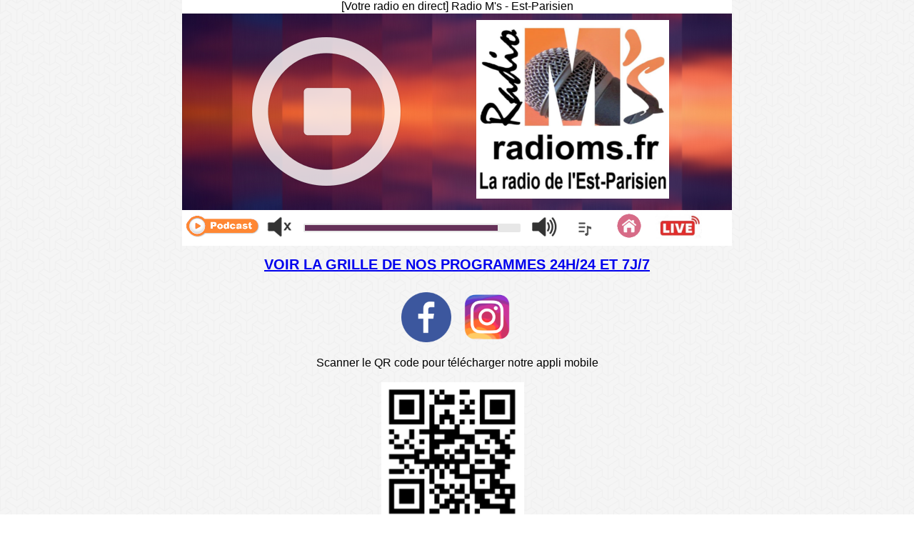

--- FILE ---
content_type: text/html
request_url: https://radioms.fr/
body_size: 110
content:
<!DOCTYPE html>
<html>
<head>
<title>Radio M's - Est-Parisien</title>

<meta http-equiv="refresh" content="0; URL=https://direct.radioms.fr">
</head>

<body>
 <p>Bienvenue sur Radio M's.</p>
</body>

</html>



--- FILE ---
content_type: text/html
request_url: https://direct.radioms.fr/
body_size: 2481
content:
<!-- PLAYER BY MRMAZURE - V 4.0 -->
<!DOCTYPE html>
<html>
<head>

<!-- 1 INFOS RADIO-->
<meta charset="UTF-8">
<title>Radio M's - Est-Parisien</title>
<!-- 1 META -->

<meta name="viewport" content="width=device-width, initial-scale=0.8, maximum-scale=0.8" />
<link rel="icon" type="image/png" href="img/favicon.png" />
<meta property="og:title" content="La radio de l'est-parisien" />
<meta property="og:description" content="Chroniques locales avec des hits Pop-Rock et Funk, une sélection de plus de 2900 titres 24h/24 au bureau ou sur votre smartphone. Mais c'est aussi des émissions thématiques tous les soirs." />
<meta property="og:type" content="music.radio_station" />
<meta property="og:image" content="img/radioms-logo.png" />

<!-- INFOS RADIO-->

<style type="text/css" media="all"> 
  html, body { 
  width:770;
  height:395;
    margin: 0; 
    padding : 0;
    text-align: center; 
    overflow: hidden; 
    } 
</style>

</head><body>


<div id="mobilemenu">

<img src="img/Logo-RadioMs_Appli_mobile_440x440.png" width="240" height="240">

<p style="text-align: center;"><font face="Roboto" size="5"><b>Des chroniques locales de l'est de Paris,<br />de Seine-Saint-Denis et du Val-de-Marne.<br />Avec une sélection de 2900 hits Pop-Rock<br />et Funk, des années 80 à aujourd'hui.<br /><br />Mais aussi des émissions thématiques<br />et musicales tous les soirs dès 19h.</b></font></p>

<p style="text-align: center;"><a alt="programme" href="https://radioms.fr/Grille-des-programmes-Radio-Ms.png" target="_blank"><h3><b>Voir la grille de nos programmes 24h/24 et 7j/7</b></h3></a></p>
<p style="text-align: center;"><h3><b>Pour &eacute;couter, t&eacute;l&eacute;chargez notre application gratuite</b></h3></p>
<a alt="android" href="https://play.google.com/store/apps/details?id=com.icreo.radioms" target="_blank"><img src="img/Google-play.png" alt="" width="190" title="Telechargez l'appli Android" /></a>&nbsp;&nbsp;&nbsp;&nbsp;
<a alt="iphone" href="https://apps.apple.com/fr/app/RM_radioms/id1548458338" target="_blank"><img src="img/Apple-Store.png" alt="" width="189" title="Telechargez l'appli Iphone" /></a>
<br />
<p style="text-align: center;"><a alt="programme" href="http://podcast.radioms.fr/" target="_blank"><h3><b>Ecouter nos émissions en podcast</b></h3></a></p>

<p style="text-align: center;"><a alt="facebook" href="https://www.facebook.com/radioms93/" target="_blank"><img src="img/facebook-840x840.png" alt="" width="40" height="40" title="Notre page Facebook" /></a>
&nbsp;&nbsp;&nbsp;&nbsp;
<a alt="instagram" href="https://www.instagram.com/radioms93/" target="_blank"><img src="img/instagram-840x840.png" alt="" width="40" height="40" title="Notre compte instagram" /></a></p>
<p style="text-align: center;">
Partager Radio M's en proposant de scanner ce QR code
</p>
<p>
<img src="img/QRCodeRadioMsx200.jpg" alt="" width="100" height="99" title="QR Code" />
</p>
<p>
<h5>
Copyright &copy; 2018-2025 - Radio M's - V6.9.3 mobile (19/08/25)</h5>
</p>
</div>

<!-- Fin du mobilmenu -->

<!-- Début Ordimenu -->

<!-- 2 AUTRES RADIOS / OTHER RADIOS -->
<div id="player">
<div class="dragscroll" id="mosaicradio">
<div class="dragscroll">
<div class="alignmosaicradio">
<button onclick="document.getElementById('mosaicradio').classList.toggle('mosaicclosed')"><img src="img/close.png"></button>

<!-- VOUS POUVEZ REMPLACER CETTE BALISE PAR UNE AUTRE FONCTION SI VOUS LE SOUHAITEZ / YOU MAY REPLACE THIS FONCTION BY ANOTHER FUNCTION IF YOU WISH IT -->

<!-- <ul>
<iframe></iframe>
---------------------------------------
</ul> -->
</div></div></div>

<!-- 2 AUTRES RADIOS / OTHER RADIOS -->

<!-- <div id="playercontent"><div> -->
<div>
<div id="rk_widget_currenttrack_126061" class="rk_widget_currenttrack"> [Votre radio en direct] Radio M's - Est-Parisien </div>

<div id="center">
<div id="playstop">
<div id="centerplaystop">

<div id="jquery_jplayer_1" class="jp-jplayer"> <audio id="jp_audio_0" preload="metadata"></audio> </div>
<div id="jp_container_1" class="jp-audio">
<ul>
<li><a href="javascript:;" class="jp-play" style="display: block;"><img src="img/play.png"></a></li>
<li><a href="javascript:;" class="jp-pause" style="display: none;"><img class="animated infinite tada" src="img/pause.png"></a> </li>
</ul>
</div>

</div>
</div>

<!-- 3 CODE ADSENSE / ADSENSE CODE -->
<div id="pub">

</div>
<!-- 3 CODE ADSENSE / ADSENSE CODE -->


<div id="lastplay">

<div class="rk_widget_tracks_broadcast" data-idradio="126061" data-nbtracks="4" data-disabledatepicker="1"  data-disablebuybutton="1"></div>

</div>





<div id="player">
<div id="jquery_jplayer_1" class="jp-jplayer"> <audio id="jp_audio_0" preload="metadata"></audio> </div>
<div id="jp_container_1" class="jp-audio">
<div id="volume">
<div id="centervolume">

<ul>
<!--Bouton redirection podcast sur Ausha-->
<li> <a alt="Podcast" href="http://podcast.radioms.fr/" target="_blank"><img src="img/mosaique.png" height="40px" title="Nos podcasts" /></a> </li>&nbsp;&nbsp;

<!-- boutons volume -->
&nbsp;&nbsp;<li> <a href="javascript:;" class="jp-mute" title="mute"><img src="img/volume_mute.png"></a> </li>
<li> <a href="javascript:;" class="jp-unmute" title="unmute" style="display: none;"><img src="img/volume_unmute.png"></a> </li>
<li class="volume"> <div class="jp-volume-bar"> <div class="jp-volume-bar-value"></div></div></li>
<li> <a href="javascript:;" class="jp-volume-max" title="max volume"><img src="img/volume_max.png"></a> </li>

<!-- bouton derniers titres -->
<li> <button onclick="document.getElementById('mosaicradio').classList.remove('mosaicclosed');document.getElementById('lastplay').classList.toggle('closed')">
<img class="lpvolume" src="img/lastplay.png" title="Derniers titres diffuses"></button> </li>
<li><a alt="acceuil" href="https://radioms.fr/" ><img src="img/home.png" height="40px" title="Accueil de radioms.fr"></a></li>
<li><img src=img/live-appli.jpg height="40px" title="Vous &eacute;coutez Radio M's en direct"></li>
</ul>

<div style="text-align: center;">
<br /><br />

<p style="text-align: center;"><a alt="programme" href="https://radioms.fr/Grille-des-programmes-Radio-Ms.png" target="_blank"><h2><b>Voir la grille de nos programmes 24h/24 et 7j/7</b></h2></a></p>
<br />
<a alt="facebook" href="https://www.facebook.com/radioms93/" target="_blank"><img src="img/facebook-840x840.png" alt="" width="70" height="70" title="Notre page Facebook" /></a>
&nbsp;&nbsp;
<a alt="instagram" href="https://www.instagram.com/radioms93/" target="_blank"><img src="img/instagram-840x840.png" alt="" width="70" height="70" title="Notre compte instagram" /></a>
<p>
Scanner le QR code pour télécharger notre appli mobile
<br /><br />
<img src="img/QRCodeRadioMsx200.jpg" alt="" width="200" height="197" title="QR Code" />
&nbsp;&nbsp;
</p>
<p>
Copyright &copy; 2018-2025 - Radio M's - V6.9.3 ordi (19/08/25)
</p>
</div>
</div></div></div></div>
<!-- Fin du Ordimenu -->

<link href="css/style.css" rel="stylesheet" type="text/css"><link href="config/color.css" rel="stylesheet" type="text/css"></script>

<script type="text/javascript" src="//code.jquery.com/jquery-1.9.1.js"></script>
<script type="text/javascript" src="//code.jquery.com/ui/1.10.3/jquery-ui.js"></script>
<script type="text/javascript" src="config/config.js"></script>
<script type="text/javascript" src="js/audio.js"></script>
<script type="text/javascript" src="js/jquery.jplayer.min.js"></script>
<script type="text/javascript" src="js/scroll.js"></script>
<script type="text/javascript" src="//ajax.webradio.tools/3.5.2/webradio.tools.min.js"></script>

<script type="text/javascript" src="https://www.radioking.com/widgets/tracks-broadcast/script.min.js"></script>
<script type="text/javascript" src="https://www.radioking.com/widgets/currenttrack.js"></script> 

</body>

</html>

<!-- DEVELOPED BY MRMAZURE -->


--- FILE ---
content_type: text/css
request_url: https://direct.radioms.fr/css/style.css
body_size: 2301
content:
@charset "utf-8";#currentSong,#icoradio,#navnomradio,#playstop,#pub,li.social{vertical-align: middle}#currentSong,#icoradio{display: inline-block; padding-left: 15px}#logo,#volume,.jp-audio ul li>a,h2{text-align: center}#coversong,#lastplay,#mosaicradio{position: absolute}.jp-volume-bar-knob{position: absolute; right: 0; margin-top: -6px; z-index: 50}.ui-slider-horizontal{height: 0; border: transparent; width: 100%}h2{font-size: 20px; text-transform: uppercase; Line-Height: 10px}#center,#logo,#nav{display: block}#playstop,#pub{display: inline-block; width: 370px; margin-left: 20px}#center,#pub{height: 275px}#divpub,#playerall{background-position: center}#centerplaystop,#divpub,#logoradio,#playerall,#playstop{margin-left: auto; margin-right: auto}#nav,#player{width: 770px; background-color: #FFF}#center,#social{border-top: 1px solid #efefef}body{background-image: url(../img/bg.png); background-repeat: repeat; font-family: "Trebuchet MS", Arial, Helvetica, sans-serif; padding: 0; margin: 0}#player{margin: 0 auto; width: 770px; height: 1984px;}#playercontent{position: relative; top: 0; right: 0; bottom: 0; left: 0; width: 770px; height: 1984px}#nav{height: 50px; text-align: left}#currentSong{top: 100px; left: 52px; font-size: 16px; font-color: #000; white-space: nowrap; overflow: hidden; text-overflow: ellipsis; width: 70%;}#coversong{background-image: url(../img/nocover.png); background-position: center center; width: 105px; height: 105px; right: 25px; top: 10px; border-color: #FFF; border-style: solid}#wrt_covers img{max-width: 100%; max-height: 100%}#logo{width: 770px; height: 80px; background-image: url(../img/header.png)}#center{width: 770px; background-image: url(../img/back.png)}#playstop{height: 225px}#centerplaystop{width: 300px; height: 250px}#logoradio{width: 320px; height: 222px; margin-top: 7%}#divpub{background-image: url(../img/antiab.png); width: 270px; height: 250px; margin-top: 3%}#player,.jp-audio ul>li.volume{height: 50px; display: block}.jp-audio ul{padding: 0; margin: 0; width: 760px; list-style: none}.jp-audio ul>li{float: left; margin: 0 5px 0 0}.jp-audio ul li>a{display: block}#centervolume,.jp-volume-bar{display: inline-block}.jp-audio ul li:last-child>a{border-right: none}.jp-audio ul li a>img{opacity: .8}.jp-audio ul li a>img:hover,button:hover{opacity: 1}.jp-volume-bar{margin: 19px 5px 0; border-radius: 2px; padding: 2px; overflow: hidden; background: #e7e7e7; width: 300px; height: 8px; cursor: pointer}li.social,ul.social{padding-right: 0}.jp-volume-bar-value{width: 0; height: 8px}button{border: none; outline: 0; background: 0 0; cursor: pointer; opacity: .8}button img{height: 46px; width: auto}#volume{margin-left: auto; margin-right: auto; width: 770px; float: left}#social{display: block; width: 770px; height: auto; background-color: #CCC; text-align: right}.lpallelem,li.social{display: inline-block}ul.social{list-style-type: none; margin: 5px 0 0}li.social img{height: 30px; width: auto}li.social a>img{opacity: .7}#mosaicradio li img:hover,li.social a>img:hover{opacity: 1}#mobilemenu{visibility: hidden; height: 0}#lastplay{z-index: 100; top: 60px; height: 277px; background-color: rgba(239, 239, 239, .7); max-height: 0; overflow-y: hidden; -webkit-transition: max-height .5s ease-in-out; -moz-transition: max-height .5s ease-in-out; -o-transition: max-height .5s ease-in-out; transition: max-height .5s ease-in-out}#lastplay.closed,#mosaicradio{-webkit-transition: max-height .5s ease-in-out; -moz-transition: max-height .5s ease-in-out; -o-transition: max-height .5s ease-in-out; overflow-y: hidden}#lastplay.closed{max-height: 750px; transition: max-height .5s ease-in-out}.alignlastplay{width: 750px; margin-left: auto; margin-right: auto; padding: 10px}.lpallelem{width: 124px; height: 235px; vertical-align: top; background-color: rgba(255, 255, 255, .99); padding: 10px; text-align: center; margin: 3px}#mosaicradio,#mosaicradio.mosaicclosed,.alignmosaicradio{margin-left: auto; margin-right: auto}.lpallelem img{max-width: 100%; max-height: 100%}.lptitle{font-size: 12px}.currentSong{font-weight: 700}#mosaicradio{z-index: 200; top: 0; height: 1984px; background-color: rgba(239, 239, 239, .85); max-height: 0; transition: max-height .5s ease-in-out}#mosaicradio.mosaicclosed{max-height: 100%; overflow-y: hidden; -webkit-transition: max-height .5s ease-in-out; -moz-transition: max-height .5s ease-in-out; -o-transition: max-height .5s ease-in-out; transition: max-height .5s ease-in-out; cursor: grab; cursor: -o-grab; cursor: -moz-grab; cursor: -webkit-grab}#mosaicradio ul{list-style-type: none; padding-left: 0}#mosaicradio li{display: inline; display: inline-block; -webkit-border-radius: 50%; -moz-border-radius: 50%; border-radius: 50%; -khtml-border-radius: 50%; border: 5px solid #fff}#mosaicradio li img{-webkit-border-radius: 50%; -moz-border-radius: 50%; border-radius: 50%; -khtml-border-radius: 50%; height: 150px; opacity: .8}.alignmosaicradio{width: 750px; padding: 10px; text-align: center; Line-Height: 10px}.alignmosaicradio button{padding: 20px}@media only screen and (min-device-width: 320px) and (max-device-width: 480px),screen and (max-device-width: 700px),screen and (min-device-width: 768px) and (max-device-width: 1024px),screen and (min-device-width: 768px) and (max-device-width: 1024px) and (orientation: landscape) and (-webkit-min-device-pixel-ratio: 2),screen and (min-device-width: 768px) and (max-device-width: 1024px) and (orientation: portrait) and (-webkit-min-device-pixel-ratio: 2),screen and (min-device-width: 320px) and (max-device-width: 480px) and (orientation: landscape) and (-webkit-min-device-pixel-ratio: 2),screen and (min-device-width: 320px) and (max-device-width: 480px) and (orientation: portrait) and (-webkit-min-device-pixel-ratio: 2),screen and (min-device-width: 320px) and (max-device-height: 568px) and (orientation: landscape) and (-webkit-device-pixel-ratio: 2),screen and (min-device-width: 320px) and (max-device-height: 568px) and (orientation: portrait) and (-webkit-device-pixel-ratio: 2),screen and (min-device-width: 375px) and (max-device-height: 667px) and (orientation: landscape) and (-webkit-device-pixel-ratio: 2),screen and (min-device-width: 375px) and (max-device-height: 667px) and (orientation: portrait) and (-webkit-device-pixel-ratio: 2),screen and (min-device-width: 414px) and (max-device-height: 736px) and (orientation: landscape) and (-webkit-device-pixel-ratio: 2),screen and (min-device-width: 414px) and (max-device-height: 736px) and (orientation: portrait) and (-webkit-device-pixel-ratio: 2),screen and (min-device-width: 320px) and (max-device-height: 640px) and (orientation: landscape) and (-webkit-device-pixel-ratio: 2),screen and (min-device-width: 320px) and (max-device-height: 640px) and (orientation: portrait) and (-webkit-device-pixel-ratio: 2),screen and (min-device-width: 320px) and (max-device-height: 640px) and (orientation: landscape) and (-webkit-device-pixel-ratio: 3),screen and (min-device-width: 320px) and (max-device-height: 640px) and (orientation: portrait) and (-webkit-device-pixel-ratio: 3),screen and (min-device-width: 360px) and (max-device-height: 640px) and (orientation: landscape) and (-webkit-device-pixel-ratio: 3),screen and (min-device-width: 360px) and (max-device-height: 640px) and (orientation: portrait) and (-webkit-device-pixel-ratio: 3),screen and (max-device-width: 1136px) and (min-device-width: 960px) and (max-device-height: 640px) and (min-device-height: 560px),screen and (max-device-height: 1136px) and (min-device-height: 960px) and (max-device-width: 640px) and (min-device-width: 560px){#center, #logo, #nav, #player, #pub, #social{position: absolute}#icoradio, #navnomradio{display: none}#center, #logo, #playerall{background-position: center}#centerplaystop, #playstop{margin-left: auto; margin-right: auto}#logo, #nav, #pub{width: 100%; text-align: center}#nav, #player{background-color: #FFF}body{background-image: url(../img/bgmobile.png); background-repeat: repeat; font-family: "Trebuchet MS", Arial, Helvetica, sans-serif; background-color: #FFF; padding: 0; margin: 0}#playerall{width: 100%; height: 100%; background-image: url(../img/backplay.png)}#playercontent{position: relative; width: 100%; top: 0; right: 0; bottom: 0; left: 0}#nav{top: 0; display: block; height: 50px; overflow: hidden}#icoradio{vertical-align: middle; padding-left: 0}#playstop, li.social{display: inline-block; vertical-align: middle}#currentSong{margin-top: 12px; text-overflow: ellipsis; width: 97%}#coversong{visibility: hidden}#logo{top: 45px; height: 60px; background-image: url(../img/headermobile.png)}#center{top: 60px; width: 100%; background-image: url(../img/backmobile.png)}#playstop{width: 100%; height: 225px; z-index: 100}#centerplaystop{width: 360px; height: 222px; margin-top: 25px}#logoradio{margin-top: 30px; width: 320px; height: 222px}#pub{top: 400px; margin-left: 0; left: 0; height: 0; background-color: #fff}#divpub{width: 270px; height: 250px}#player{top: 400px; width: 100%; height: 50px; display: none}.jp-audio ul{padding: 0; margin: 0 0 0 15px; width: 100%; list-style: none}.jp-volume-bar{margin: 13px 10px 0; width: 200px; height: 20px; cursor: pointer}#volume, ul.social{margin-left: auto; margin-right: auto}.jp-volume-bar-value{height: 20px}#volume{width: 300px; height: 50px}#social{top: 345px; width: 100%; height: auto; background-color: #CCC; text-align: right}ul.social{list-style-type: none; text-align: center; padding: 0}li.social{padding-right: 10px}li.social img{height: 50px; width: auto}#lastplay, #mobilemenu{width: 100%; position: absolute}li.social a>img{opacity: 1}#mobilemenu{visibility: visible; top: 0px; background-color: #FFF; text-align: center; height: 0px}#lastplay{z-index: 100; top: 0; height: 277px; background-color: rgba(239, 239, 239, .7); max-height: 0; overflow-y: hidden; -webkit-transition: max-height .5s ease-in-out; -moz-transition: max-height .5s ease-in-out; -o-transition: max-height .5s ease-in-out; transition: max-height .5s ease-in-out}#lastplay.closed, #mosaicradio{overflow-y: hidden; -webkit-transition: max-height .5s ease-in-out; -moz-transition: max-height .5s ease-in-out; -o-transition: max-height .5s ease-in-out}#lastplay.closed{max-height: 755px; transition: max-height .5s ease-in-out}.alignlastplay{width: 755px}#mosaicradio{z-index: 200; position: absolute; top: 0; width: 100%; height: 100%; background-color: rgba(239, 239, 239, .85); transition: max-height .5s ease-in-out}#mosaicradio.mosaicclosed{width: 100%; height: 100%; overflow-y: scroll; -webkit-transition: max-height .5s ease-in-out; -moz-transition: max-height .5s ease-in-out; -o-transition: max-height .5s ease-in-out; transition: max-height .5s ease-in-out}.alignmosaicradio{width: auto; height: auto}}.animated{-webkit-animation-duration: 3s; -webkit-animation-delay: 1s; animation-duration: 3s; -webkit-animation-fill-mode: both; animation-fill-mode: both}.animated.infinite{-webkit-animation-iteration-count: infinite; animation-iteration-count: infinite}.animated.hinge{-webkit-animation-duration: 3s; animation-duration: 3s}.animated.bounceIn,.animated.bounceOut,.animated.flipOutX,.animated.flipOutY{-webkit-animation-duration: .75s; animation-duration: .75s}@-webkit-keyframes tada{0%, to{-webkit-transform: scaleX(1); transform: scaleX(1)}10%, 20%{-webkit-transform: scale3d(.9, .9, .9) rotate(-3deg); transform: scale3d(.9, .9, .9) rotate(-3deg)}30%, 50%, 70%, 90%{-webkit-transform: scale3d(1.1, 1.1, 1.1) rotate(3deg); transform: scale3d(1.1, 1.1, 1.1) rotate(3deg)}40%, 60%, 80%{-webkit-transform: scale3d(1.1, 1.1, 1.1) rotate(-3deg); transform: scale3d(1.1, 1.1, 1.1) rotate(-3deg)}}@keyframes tada{0%, to{-webkit-transform: scaleX(1); transform: scaleX(1)}10%, 20%{-webkit-transform: scale3d(.9, .9, .9) rotate(-3deg); transform: scale3d(.9, .9, .9) rotate(-3deg)}30%, 50%, 70%, 90%{-webkit-transform: scale3d(1.1, 1.1, 1.1) rotate(3deg); transform: scale3d(1.1, 1.1, 1.1) rotate(3deg)}40%, 60%, 80%{-webkit-transform: scale3d(1.1, 1.1, 1.1) rotate(-3deg); transform: scale3d(1.1, 1.1, 1.1) rotate(-3deg)}}.tada{-webkit-animation-name: tada; animation-name: tada}


--- FILE ---
content_type: text/css
request_url: https://direct.radioms.fr/config/color.css
body_size: 90
content:
@charset "utf-8";
/* CSS Document */

/* COULEUR BULLE VOLUME - COLOR BUBBLE VOLUME */
.jp-volume-bar-value {background: #663259;}

/* COULEUR TITRE CHANSON - COLOR SONG TITLE */
#currentSong, .currentSong {color: #a992bd;}

--- FILE ---
content_type: text/css
request_url: https://www.radioking.com/widgets/tracks-broadcast/style.css
body_size: 130
content:
.rk_widget_tracks_broadcast .ellipsis-rk{text-overflow:ellipsis;overflow:hidden;word-wrap:break-word;white-space:nowrap}.rk_widget_tracks_broadcast .datepicker-rk{margin-bottom:15px}.rk_widget_tracks_broadcast .datepicker-rk input::-webkit-clear-button,.rk_widget_tracks_broadcast .datepicker-rk input::-webkit-inner-spin-button,.rk_widget_tracks_broadcast .datepicker-rk input::-webkit-outer-spin-button{-webkit-appearance:none;margin:0}.rk_widget_tracks_broadcast .datepicker-rk .day-rk label,.rk_widget_tracks_broadcast .datepicker-rk .hour-rk label{margin-right:10px}.rk_widget_tracks_broadcast .datepicker-rk .day-rk input{max-height:25px;line-height:22px}.rk_widget_tracks_broadcast .datepicker-rk .hour-rk{margin-left:15px}.rk_widget_tracks_broadcast .datepicker-rk .hour-rk input{width:60px;text-align:center}.rk_widget_tracks_broadcast .datepicker-rk .day-rk,.rk_widget_tracks_broadcast .datepicker-rk .hour-rk{display:inline-block}.rk_widget_tracks_broadcast table{table-layout:fixed;width:100%}.rk_widget_tracks_broadcast thead{border-bottom:solid 1px AppWorkspace}.rk_widget_tracks_broadcast thead th.hour-rk{min-width:100px;width:12%;padding:5px;text-align:center}.rk_widget_tracks_broadcast thead th.hour-rk.no-buybutton{width:10%}.rk_widget_tracks_broadcast thead th.title-rk{width:50%;margin-left:10px;text-align:left}.rk_widget_tracks_broadcast thead th.download-rk{width:20%;text-align:center}.rk_widget_tracks_broadcast tbody tr{height:60px;display:table-row;border-bottom:solid 1px rgba(204,204,204,.3)}.rk_widget_tracks_broadcast tbody td.hour-rk{text-align:center}.rk_widget_tracks_broadcast tbody td.cover-rk img{border-radius:4px;height:45px;width:45px;vertical-align:middle}.rk_widget_tracks_broadcast tbody td.cover-rk .info-rk{display:inline-block;vertical-align:middle;margin-left:12px;width:70%;width:calc(100% - 45px - 12px)}.rk_widget_tracks_broadcast tbody td.download-rk{text-align:center}.rk_widget_tracks_broadcast tbody td.download-rk img{width:25px}

--- FILE ---
content_type: application/javascript
request_url: https://direct.radioms.fr/js/audio.js
body_size: 326
content:
$(document).ready(function(){var stream = {mp3: "http://" + g + ":" + h + i + z,},ready=false;$("#jquery_jplayer_1").jPlayer({ready:function(event){ready=true;$(this).jPlayer("setMedia",stream).jPlayer("play");},pause:function(){$(this).jPlayer("clearMedia");},error:function(event){if(ready&&event.jPlayer.error.type===$.jPlayer.error.URL_NOT_SET){$(this).jPlayer("setMedia",stream).jPlayer("play");}},stop:function(event){console.log("stop");$(this).jPlayer("setMedia",stream).jPlayer("play");},swfPath:"js",volume:"0.9",supplied:"mp3",preload:"none",autoPlay:true,wmode:"window",keyEnabled:true,});});var j="extralarge",k="img/nocover.png",a="",b="",c="",d="http://",e="128",f="audio/mpeg",m="TRUE",n="TURE",o="FR",p="TRUE",q="TRUE",r=":",s="TRUE",t="TRUE",u="FALSE",v="FALSE";


--- FILE ---
content_type: application/javascript
request_url: https://direct.radioms.fr/js/scroll.js
body_size: 398
content:
!function(a,b){"function"==typeof define&&define.amd?define(["exports"],b):b("undefined"!=typeof exports?exports:a.dragscroll={})}(this,function(a){var b=window,c=document,d="mousemove",e="mouseup",f="mousedown",g="EventListener",h="add"+g,i="remove"+g,j=[],k=function(a,g){for(a=0;a<j.length;)g=j[a++],g=g.container||g,g[i](f,g.md,0),b[i](e,g.mu,0),b[i](d,g.mm,0);for(j=[].slice.call(c.getElementsByClassName("dragscroll")),a=0;a<j.length;)!function(a,g,i,j,k,l){(l=a.container||a)[h](f,l.md=function(b){a.hasAttribute("nochilddrag")&&c.elementFromPoint(b.pageX,b.pageY)!=l||(j=1,g=b.clientX,i=b.clientY,b.preventDefault())},0),b[h](e,l.mu=function(){j=0},0),b[h](d,l.mm=function(b){j&&((k=a.scroller||a).scrollLeft-=-g+(g=b.clientX),k.scrollTop-=-i+(i=b.clientY))},0)}(j[a++])};"complete"==c.readyState?k():b[h]("load",k,0),a.reset=k});

--- FILE ---
content_type: application/javascript
request_url: https://direct.radioms.fr/config/config.js
body_size: 119
content:
var g = 'listen.radioking.com'; // URL SANS HTTP:// - IP WITHOUT HTTP:// - Radionomy : streaming.radionomy.com
var h = '80'; // PORT - Radionomy : 80
var z = ''; //Shoutcast='/;stream.mp3'
var i = '/radio/126061/stream/165805'; // Icecast='/mount' - Shoutcast='' - Radionomy : /radioname
var l = ''; // Radionomy GUID (For Current Listen)

--- FILE ---
content_type: application/javascript
request_url: https://ajax.webradio.tools/3.5.2/webradio.tools.min.js
body_size: 719
content:
$(document).ready(function(){if(document.getElementById('wrt_artist')||document.getElementById('wrt_title')||document.getElementById('wrt_covers')||document.getElementById('wrt_listener_now')||document.getElementById('wrt_listener_peak')||document.getElementById('wrt_popular_song_1_artist')||document.getElementById('wrt_popular_song_1_title')||document.getElementById('wrt_popular_song_1_covers')||document.getElementById('wrt_popular_song_1_last_played')||document.getElementById('wrt_popular_song_1_listeners_peak')||document.getElementById('wrt_popular_song_2_artist')||document.getElementById('wrt_popular_song_2_title')||document.getElementById('wrt_popular_song_2_covers')||document.getElementById('wrt_popular_song_2_last_played')||document.getElementById('wrt_popular_song_2_listeners_peak')||document.getElementById('wrt_popular_song_3_artist')||document.getElementById('wrt_popular_song_3_title')||document.getElementById('wrt_popular_song_3_covers')||document.getElementById('wrt_popular_song_3_last_played')||document.getElementById('wrt_popular_song_3_listeners_peak')||document.getElementById('wrt_popular_song_4_artist')||document.getElementById('wrt_popular_song_4_title')||document.getElementById('wrt_popular_song_4_covers')||document.getElementById('wrt_popular_song_4_last_played')||document.getElementById('wrt_popular_song_4_listeners_peak')||document.getElementById('wrt_popular_song_5_artist')||document.getElementById('wrt_popular_song_5_title')||document.getElementById('wrt_popular_song_5_covers')||document.getElementById('wrt_popular_song_5_last_played')||document.getElementById('wrt_popular_song_5_listeners_peak')||document.getElementById('wrt_song_history_1_artist')||document.getElementById('wrt_song_history_1_title')||document.getElementById('wrt_song_history_1_last_played')||document.getElementById('wrt_song_history_1_covers')||document.getElementById('wrt_song_history_2_artist')||document.getElementById('wrt_song_history_2_title')||document.getElementById('wrt_song_history_2_last_played')||document.getElementById('wrt_song_history_2_covers')||document.getElementById('wrt_song_history_3_artist')||document.getElementById('wrt_song_history_3_title')||document.getElementById('wrt_song_history_3_last_played')||document.getElementById('wrt_song_history_3_covers')||document.getElementById('wrt_song_history_4_artist')||document.getElementById('wrt_song_history_4_title')||document.getElementById('wrt_song_history_4_last_played')||document.getElementById('wrt_song_history_4_covers')||document.getElementById('wrt_song_history_5_artist')||document.getElementById('wrt_song_history_5_title')||document.getElementById('wrt_song_history_5_last_played')||document.getElementById('wrt_song_history_5_covers')||document.getElementById('wrt_song_history_6_artist')||document.getElementById('wrt_song_history_6_title')||document.getElementById('wrt_song_history_6_last_played')||document.getElementById('wrt_song_history_6_covers')||document.getElementById('wrt_song_history_7_artist')||document.getElementById('wrt_song_history_7_title')||document.getElementById('wrt_song_history_7_last_played')||document.getElementById('wrt_song_history_7_covers')||document.getElementById('wrt_song_history_8_artist')||document.getElementById('wrt_song_history_8_title')||document.getElementById('wrt_song_history_8_last_played')||document.getElementById('wrt_song_history_8_covers')||document.getElementById('wrt_song_history_9_artist')||document.getElementById('wrt_song_history_9_title')||document.getElementById('wrt_song_history_9_last_played')||document.getElementById('wrt_song_history_9_covers')||document.getElementById('wrt_song_history_10_artist')||document.getElementById('wrt_song_history_10_title')||document.getElementById('wrt_song_history_10_last_played')||document.getElementById('wrt_song_history_10_covers')){var api=document.createElement('script');api.setAttribute('type','text/javascript');api.setAttribute('src','//ajax.webradio.tools/3.5.2/api.webradio.tools.min.js');if(typeof api!='undefined'){document.getElementsByTagName('head')[0].appendChild(api)}}if(a!=''&&b!=''&&c!=''&&d!=''&&e!=''&&f!=''&&g!=''&&h!=''&&i!=''){var yp=document.createElement('script');yp.setAttribute('type','text/javascript');yp.setAttribute('src','//ajax.webradio.tools/3.5.2/yp.webradio.tools.min.js');if(typeof yp!='undefined'){document.getElementsByTagName('head')[0].appendChild(yp)}}if(document.getElementById('show_canvas')){var css_1=document.createElement('link');var css_2=document.createElement('link');var js_1=document.createElement('script');var js_2=document.createElement('script');css_1.setAttribute('rel','stylesheet');css_1.setAttribute('type','text/css');css_2.setAttribute('rel','stylesheet');css_2.setAttribute('type','text/css');css_1.setAttribute('href','//ajax.webradio.tools/3.5.2/vu.webradio.tools.min.css');css_2.setAttribute('href','//ajax.googleapis.com/ajax/libs/jqueryui/1.12.1/themes/smoothness/jquery-ui.min.css');js_1.setAttribute('src','//ajax.webradio.tools/3.5.2/vu.webradio.tools.min.js');js_2.setAttribute('src','//ajax.googleapis.com/ajax/libs/jqueryui/1.12.1/jquery-ui.min.js');if(typeof css_1!='undefined'){document.getElementsByTagName('head')[0].appendChild(css_1)}if(typeof css_2!='undefined'){document.getElementsByTagName('head')[0].appendChild(css_2)}if(typeof js_1!='undefined'){document.getElementsByTagName('head')[0].appendChild(js_1)}if(typeof js_2!='undefined'){document.getElementsByTagName('head')[0].appendChild(js_2)}}});